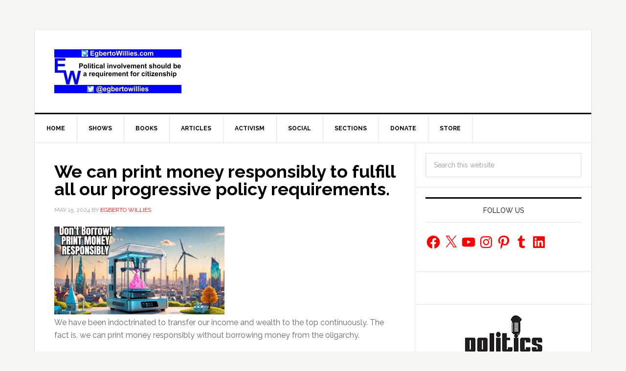

--- FILE ---
content_type: text/html; charset=utf-8
request_url: https://www.google.com/recaptcha/api2/aframe
body_size: 265
content:
<!DOCTYPE HTML><html><head><meta http-equiv="content-type" content="text/html; charset=UTF-8"></head><body><script nonce="DGJd5-7tef6Y_TId_f2uMg">/** Anti-fraud and anti-abuse applications only. See google.com/recaptcha */ try{var clients={'sodar':'https://pagead2.googlesyndication.com/pagead/sodar?'};window.addEventListener("message",function(a){try{if(a.source===window.parent){var b=JSON.parse(a.data);var c=clients[b['id']];if(c){var d=document.createElement('img');d.src=c+b['params']+'&rc='+(localStorage.getItem("rc::a")?sessionStorage.getItem("rc::b"):"");window.document.body.appendChild(d);sessionStorage.setItem("rc::e",parseInt(sessionStorage.getItem("rc::e")||0)+1);localStorage.setItem("rc::h",'1769228894588');}}}catch(b){}});window.parent.postMessage("_grecaptcha_ready", "*");}catch(b){}</script></body></html>

--- FILE ---
content_type: application/javascript; charset=utf-8
request_url: https://fundingchoicesmessages.google.com/f/AGSKWxURBIBbdxj0Us_yQ_eFMrocfJSVTJaSl30JnM_eFD8uWX3IoJhy-PZ8fv81M38yZa-XEMGhYiSx0BfkbYOFOZbf8-_Ih-cZR8s0-Qs2OFMBuXAgrPkPLq5RzoILGZ_NScjwbZ2CWNQbgHcYFv9_az9f3xSSgGhUaUdYZaBMjReivyZNSbesKUCzd4JU/__valueclick.&admeld_-ad-reload//advision._adcall_
body_size: -1289
content:
window['5daed33b-952e-4eee-9326-88bd04a7130b'] = true;

--- FILE ---
content_type: application/javascript; charset=utf-8
request_url: https://trends.revcontent.com/serve.js.php?c=1769228888310&t=rc_526&w=66754&width=1280&site_url=https%3A%2F%2Fegbertowillies.com%2Ftag%2Fstephanie-kelton%2F&referer=&skip_iab=true
body_size: 31881
content:

(function () {
var revDiv = document.querySelector('script[id="rc_526"]').parentNode;var pxl = function(data) {
        let script = document.createElement('script');
        script.type = 'text/javascript';
        script.async = true;
        script.src = data.src + '&rev_dt=1769228890&us_privacy=&gdpr=&gdpr_consent=&gpp=&gpp_sid=';
        document.body.appendChild(script);
    };

	pxl({retry: false, src: 'https://rtb.mfadsrvr.com/sync?ssp=revcontent&amp;ssp_user_id=1721aa0a3fc44e2ebb0289c5eaa3fe4b}'});
	pxl({retry: false, src: 'https://b1sync.outbrain.com/usersync/revcontent/?puid=1721aa0a3fc44e2ebb0289c5eaa3fe4b&amp;cb=https%3A%2F%2Ftrends.revcontent.com%2Fcm%2Fpixel_sync%3Fexchange_uid%3D1721aa0a3fc44e2ebb0289c5eaa3fe4b%26bidder%3D3%26bidder_uid%3D__UID__%26callback%3DdspCMCallback}'});
	pxl({retry: false, src: 'https://ssp-sync.criteo.com/user-sync/redirect?profile=342&amp;redir=https%3A%2F%2Ftrends.revcontent.com%2Fcm%2Fpixel_sync%3Fbidder%3D151%26bidder_uid%3D%24%7BCRITEO_USER_ID%7D%26exchange_uid%3D1721aa0a3fc44e2ebb0289c5eaa3fe4b%26callback%3DdspCMCallback}'});

    // Criteo RTUS
    if (window) {
        window.revCriteoRTUSCallback = function(rtusResponse) {
            // localStorage can be missing
            try {
                if (rtusResponse.status === 'OK') {
                    localStorage.setItem('rev_criteo_rtus_id', rtusResponse.userid);
                } else {
                    localStorage.removeItem('rev_criteo_rtus_id');
                }
            } catch(e) {}
        };

        window.dspCMCallback = function(rtusResponse) {
            // localStorage can throw error
            try {
                if (rtusResponse.status === 'OK') {
                    localStorage.setItem('d' + rtusResponse.id, rtusResponse.userid);
                }
            } catch (e) {}
        };

		var gdpr = '';

        var rtusScript = document.createElement('script');
        rtusScript.type = 'text/javascript';
        rtusScript.async = true;
        rtusScript.src = 'https://gum.criteo.com/sync?c=446&r=2&j=revCriteoRTUSCallback' + gdpr + '' ;
        document.body.appendChild(rtusScript);
    }}());


	var rioc_required = false;


	var rc_head=document.head || document.getElementsByTagName("head")[0];
    var rc_body=document.body || document.getElementsByTagName("body")[0];
	if (!document.getElementById("rc2css")) {
		var css_url = "https://cdn.revcontent.com/build/css/rev2.min.css"
    	if(document.createStyleSheet){
        	document.createStyleSheet(css_url);
    	} else {
        var rc2css=document.createElement("link");
            rc2css.id="rc2css";
            rc2css.type="text/css";
            rc2css.rel="stylesheet";
            rc2css.href=css_url;
            rc_head.appendChild(rc2css);
    	}
	}

	if (! document.getElementById('rc2js')) {
		var rc2js=document.createElement("script");
			rc2js.id="rc2js";
			rc2js.type="text/javascript";
			rc2js.src="https://cdn.revcontent.com/build/js/rev2.min.js?del=https://trends.revcontent.com/&lg=https://cdn.revcontent.com/assets/img/rc-logo.png&ci=https://cdn.revcontent.com/assets/img/icon-close.png&ab=https://trends.revcontent.com/rc-about.php&ldr=https://cdn.revcontent.com/assets/img/rc-spinner-md.gif&ht=https://trends.revcontent.com/rc-interests.php&env=p0&ca=1";
			rc2js.async=false;
			rc_head.appendChild(rc2js);
	}

var rcel = document.createElement("div");
var rcds = document.scripts[document.scripts.length - 1];
var beaconNoScript = document.createElement("noscript");
var rc_loaded_widgets      = rc_loaded_widgets || new Array();
var rc_chosen_interests    = rc_chosen_interests || new Array();
var rc_loader_limit        = 50;
var rc_loader_runs         = 0;
var rc_loaded_hashes       = new Array();
rcel.id = "rc_w_667541769228890781";
if(rioc_required == true) {
    delay_write_html(rcel, "  <div data-rows=\"0\" data-cols=\"0\" class=\"rc-wc rc-uid-66754 rc-bp rc-g-dl \" data-rcp=\"[base64]\" data-rct=\"7\" data-id=\"66754\" data-original_load=\"eyJzcG9uc29yZWQiOlsxNDIzOTI2MCwxNDE5NDAyMywxNDE1MTE2MSwxNDE5NDgwNCwxNDIyNDUyNiwxNDIwNDEyNiwxNDI0NDQ2Nl19\" data-refresh=\"0\" data-refresh-int=\"60000\" data-view=\"H5aNd%2BMjFJTs0CQ%2Bzd8NUdvqGJnRfvT%2B7BUn0HevZyJsM6LaoqOxhLmJ1R8tpUTLlSnIBxjTBv2PWgRK6b7BzbxI0Jqq8IRW0jmKNLPlcUIi65JEDPEz9MOuxLhPpHp9bcpTARv37012HWleLcshuQ5nt97lx34xj6rV3YJm4ig4Ha3lUzlAABcItq1%2B6BDPpMTwID%2FZGW7tbPHe7Yxs3LxZGRUnsV1N7Jpzxroe7E2qQ8QCFZN33fVPb5RRm%2B9LCHa31aQKju%2BMM67R9puzUnqNQTXFZCj%2FofvPpPBPDwu3lfx%2BwbJw9nTQ5XFvpWqkzPnHwxNaqctAQArCn2UgIq4VGjkMz3KAiooiA%2B%2FN8gY9%2B1%2BXf2UJjrAZZbnRwGyoPk1%2Bl%2FD9sUdEYJak7n5FEHy7bL2c2xa6K1G4%2FL5DeGljL%2FhZvyvZyRme8wzo6CHkDwlUGTJJWBWU7hgnDAhCbq1YOYfT%2Blnb3UiQOaBu0tbrNlvYbgZp0eQ4XlIf0jlbtldwH3yUFBp7OcJW3E4uwhDq0bRYL7tTrDlzHoKTTfggmLGkTk3X8zX6UnYXUPr5j3q9sunXQYWZARX974Sgmspp7jQgyzZlJJVD27imvZVt5zSKnbSMjjpwgjkATd3uD%2FCDo%2FkWo9LZnK3w0mTEJoxSIqLH8HfgcQAFb%2B1fXTMWgiQsOcaB7KABQbEI1AJBn82MVP9cgnyV4IUNByJ6VgR2R%2BLuJ8NGyoeT3HFIUf6RPReLIzEW69hqNFJa42DxpoxcdSLN82Mem3gWdNkLIOYUNKD4LN2zGPhPjjUga2cO%2BPttBYupaOqsIWVEiMv00W72zSOANLvm%2ByAFK%2FBnHrShmz%2FPFp02oEBfvp7j6QoWYf6BnHn86adjKz%2BjPFA5E%2FQMOGV5C2d1rZyBOTOQVS96WlNEBNmvOpnkptlrGLsCi%2F69KqGsA64sGDTedYPr1UA1JB9rIZu1Rfdc1%2BWAlGXDJL46NSM3aVVsskecuLXBnw8xn8nr3OWy%2B5RN0uoisT7DEKlH8450rnApNkVtCe7%2F2UI4KBJuVxrWIIudJPCM9UQewibCqPjDi%2BJKjAzgm8u81qMJx%2BczjEf6%2FF5qC67Wh21s8%2BbfwjByjGEEoNuaE%2FYK5yN2apITJckASLWjaofUEeRCks2J7qJb%2BZLLtULheGil%2FSX02nJ9jk2VVQIldU1LXQmxA3EjMkeFZNMIHYkEz6d%2Fbgmhqsl79BFVy%2BwVraA6Akk3PjjQR1bDlmErTzISs4X1VMMkzeCNt1IpslP3c%2BfljJjVbhhLW5k7HTlDpB97MQdsRDSITgOqvaJIjzFI%2F7tvtQRej15LAxinR6wOX0Z9p6CciF%2FxA%2Fdez0BX2Maseb4Rht8PT88I8Ms5P%2BEIHmXUGB1xM4LtMvT4rO%2FkK4JJUTyYRKtqNwUhZhunD1X3HfOSI8%2BmWWJeg3AjTzfhBGwWnkIVylKw1%2BNhkUiuhPuqnwSDPGLuAkuP6TpFE%2ByWIBwkdTkn1%2Ft8kBaaVZeAent%2FYm4USgKtm94Z7YphH0%2B%2B75WZ2gYjmb8%2BGZDQ6k3QXt3PNGhweO3Mo1o5W%2B4Gx6phJpuhogixUcTaLqyLv2bkcv70JDw3%2FAQPY0V270jUeCgzEql%2Fdav6aSvqKv5KOrgVYt%2BARLiLlSm9O46pkERpmZwTVmji6j%2FqLNcSS7LcUo59Ehredmq1HM8rOtVkRU8KR7J8RzAUsKZPDPGxpWlc9JBTd%2B8FbjIbqb62Vx22V8oQrjzWgsFANZGwxXinKx57wgqXZ8STHdPrkkYsU17kUYmteVFOjV%2BUZZBewsL9cL3w%2FLnXScwgAhM8Zx22Z4WitXR%2BhQLEkC4%2FYk9VsaIvogi4CL1zZNKDGh%2B%2F%2FTP%2FDqmdWsFkWQ1NiQjiH3FhkqKaCSPDDG0w0CcRww2BS%2B1cocU%2FLyjBqomUllDjPvmQHxoejmHChAONkWq8n%2FPEOXlqeg6vwWytIib%2FIRZRD7M3b3NQcApOqbd%2FqaiqaSqj791IAMgIkSp%2BGbZc3BX%2BaORrZoHIuBeoLk7rL2AZo0HY270nck%2FTHcLRqdRqSjKNbPEUbKVdFsFRf26UM5UP0YggtIU3BqzpsM%2BFi1azO0uYODLwklDDw1moH2H5PL2F6i9cOPTwd0QTAwYspq2tyCMgRrV4jyVAQjfI%2Bp3fM62nYHBJwFYOFiGKmz%2F%2BDdSAizPjOntKbrG6UzcpxG7uJH%2BO8%2BLbPTIqJUVbDGvxm5Z0ZgSZW0VRElOXUztPNmqsGvj5gUBNWrtTeeigjUsXTkGEMij7WAEvWUNRDKOP4vyKmwTOqV31Hx4uBtDepJ5zG7PAFb7VtE%2BC4gj%2B4AEy8kBKr9dUb2NJrS1rBb3JLhAxvvkBftj2OOFyD%2BSMhs%2FHFCbnLk%2FJIxBshr5oYgQ%2B8%2BXGQ78eTiOqwAw30vWudEK49C4Z5ymEUU1Kdi7fjTMVZN1J%2B%2B20XYd4eOabdd3%2BUxjgXA1urZwJJnLqtcRchII5ottoKK2V%2B0jDEfhq57tAO93HK7EOPq1nDdeZMxvCwP%2FDL%2BQva%2Bgh2zggVRNOJK%2BFhtMIyP%2FSPNYQTUTofz471CavQmDLwZfAAxIQW9dPKrGp70DClwN6VeVtP5SJh3Oo2FlSwWvV%2F2rnQGCH1fgNfskwkTqYMR5opEllwGVLQFHfhRU%2B%2FzW0%2Bd7YLdqoaa6KSs%2FW%2F3isPwfdJ%2F8fcV%2FXu05AUgrPxflh4lUqRNURcyhfPESNMttwu9V20dPjg8Z9PrdtiBIcQBpaX%2BMlwYsab6N0xzW0gz3%2BRxRuKIxVgNBEycmKEwdLNMfZaMTiiWA0MpHJd0fy1tbVS%2BuN8eCPKQEwK5XOXOt%2FWV3FfXhRYLKrShAkJ8g7%2BkjErPgsG%2FryvaSR3aoRiFpx%2FI85ojjAQyCyTCEacIRwY%2FqPwibCaQnIY%2FyTPFMU4Ig26mc0RG7%2BLaVzcsLgUExHiuk1uZON2%2Fz3e4WncBkf1YgwDORuROXRIW10Vq9sUK2wvI45eHquG47bTUhbco4kAKq656eMV3JRJxaHgZVK7Z6%2FnNt7njQPXaYjkd8mYL01h2GlAQm7EQ8Y8%2BsvI5HHUFZ6d40SVfsZzVGsT9QO0SRhLvqEBEI1zpfBc44B61iyYwknNZs6GTkc%2BieUzlVAk5hXU8hKbtTtuo3At5PzWgHHtUZVohCIpf2nn3aBFK42Sz1V3%2FjC3VirTnaF4uG5yWlEgYkd7sU6L4p46W4zUwmu0k%2Buf4GwkhqlO9PQFb2mBfC5Eb1ahXJVxE3Xlesl7y27fBfYZAmhvFXq9g9tGOgVYgg4C3iK25evhMKVYM14ICp0jarbebYbDNE27MF4sAtJZZFPWzEKfopMIm2xY9T8qybVTrkV%2F8CvUzh%2BHALcOP1SSFHLabMg1U8nXAaElOUKGR2zTVeeHR0tqNSGvcew4gks1sYXFFtF9z7C1CbB3YiBsamVavatQ9UDSaYFQB%2BkCu%2BZvzNqBYgqRfHxI6XLV0M09O%2FSFocnFisvrFDk1d1407pG%2BUEbrwFKgbE7dxH8U8R0IPnPstjnH9W9piVmR6om4ioqPUz2BPQ1PM%2FLLU5netGPye3QL3f5zFvDvbtr2i8TM2AZrVjQJ3Hve7pXgFBqvc0Sr7Oych4fQKiX3bx%2BTwHH2vc%2B2bgfEckoqn5Z4Njr7rkNSyxBk6Bu4FVwQ7YZcKICy6POC%2FEnvAdpvgm0S7ot5rl8DWheZjz%2BG%2F3YFjACqpqA3thCF4gweKGxtK9mhJTZSezw%2FuA29nJZdSw4BOKcLH7Xzw6JhGCCqrrJUwwVuaQfEESvPFGH9jxnOyYJPlp2Z%2BUyU36oJUW7dM1mSGqnlyURFChhzHofhEX0bj2Cvi9NElU6GBugxvahhBop9NnX3XkN1y1hCVJwYlmrXi%2Fcv5gS1UXZCeB6hXERBlNYT5h3hWC5BicY7K985pbj6HNlHxl%2BUdwXUqCA4nKKuef3DbxpEMPHwTcFfNcLHIL23RwlZPExgPRMBxD4NVRMCKZ5aOB5f%2BY4vtC4eaG8rLh%2B75yUYOuYNnbzjk4M0iYhck5xQUmkGT4PbnvcIHGGFR5d%2FA4yj8qbIsoxE4F6baT535Fwq4vos0RxMj9M%2FmmLuKQ1GFO%2F0tbY4qZt9xJ01CKDMr0o9ZcOQYkm1gk6EINvY%2Fe0PULRqkxQybFpu%2B5Wg4ObUi6Dz02QWf5XEPuC7C6q9SyyTU%2FdsJH%2BFYE72iwoQ2zR6Mi1JVjbvjFo04Dyt57OG9UXbc%2Fx5wR6JUHbyxV%2FsgdEffXA7JlmnghLsWFSGtNy811xxpNf8NurP5PxMITldGZF5DejZOqwruGfb8gYgpW8k37SobX0PQpwrM%2B55kLqMBOUmB%2B3V5khnYGH95pZXCPcxwTN0ws5%2BEF8b1cBONahCegwiJfVo24bIzanzZ97x9H9%2B0IFTQBErv2gtFffBphyRcZvIsgcr%2Fy4nUD04%2BOvwlBL9gdGi2o5%2FhNJcWA65HODffFduH%2Ftrr7Spn7yMUomcLI2Z9Wh7wtGrzylsKvg0trYawdOss%2Fws3XO8UrOqJHu0C1akw%3D%3D\">  <div class=\"rc-text-top rc-text-right rc-branding rc-bl-sponsored\"> <div class=\"rc-branding-label rc-brand-content\">Sponsored</div> <div class=\"rc-brand-content\"> </div> </div>  <script id=\"adscore_1769228890\" src=\"https://js.ad-score.com/score.min.js?pid=1000177&amp;tt=opt#tid=revcontent-native&amp;adid=rc_cont_66754&amp;l1=59361&amp;l2=egbertowillies.com&amp;l3=66754&amp;uid=016baf81232a447986706b6acd2151c1&amp;uip=3.136.26.187&amp;ref=&amp;pub_domain=egbertowillies.com&amp;cb=fb727ca7-8bd6-43fc-a8ce-1c3b2afc56a7\"></script> <div class=\"rc-clearfix rc-row rc-t-10 rc-g-dl-1 rc-g-d-1\" data-rpi=\"3\"> <div class=\"row-item\"> <div id=\"rc_cont_66754\" class=\"rc-w-66754 rc-p rc-p-pt\" data-rcsettings=\"[base64]\" data-rct=\"7\">  <h3>Trending</h3>  <div id=\"rc-row-container\">  <div class=\"rc-row rc-t-7  rc-g-dl-1  rc-g-d-1  rc-g-t-1  rc-g-p-1  rc-photo-top\"> <div class=\"rc-item\" data-pixels=\"[]\">  <div class=\"rc-item-wrapper\"> <a href=\"https://smeagol.revcontent.com/cv/v3/[base64]?p=[base64]\" data-delivery=\"https://smeagol.revcontent.com/cv/v3/[base64]?p=[base64]\" data-target=\"https://go.wellnessgaze.com/click.php?c=859&amp;key=9q70533th1y21uqq0y0kakgi&amp;utm_medium=RV2&amp;utm_source=859&amp;utm_campaign=859&amp;utm_term=66754&amp;utm_targeting=Right&#43;Rail&#43;%2F&#43;Sidebar&amp;utm_dm=egbertowillies.com&amp;utm_wname=egbertowillies.com&#43;-&#43;right&#43;rail&#43;widget&amp;utm_order_id=2475449&amp;utm_content=14239260\" data-id=\"ww_eyJ3aWRnZXRfaWQiOjY2NzU0LCJwb3NpdGlvbiI6MSwiY29udGVudF90eXBlIjoic3BvbnNvcmVkIiwiY29udGVudF9pZCI6MTQyMzkyNjB9\" target=\"_blank\" class=\"rc-cta video-item-link\" title=\"Wrap Tin Foil Around Your Bananas. Here&#39;s Why\" rel=\"nofollow noskim sponsored\"><div class=\"rc-photo-container\"><div class=\"rc-photo-scale\">  <div class=\"rc-photo\" style=\"background-image: url(\'//img.revcontent.com/?url=https://revcontent-p0.s3.amazonaws.com/content/images/cdef0fb602977717ae8420d7c17424c0.jpg&amp;static=true\');\">  </div> </div></div>  <div class=\"rc-content\"> <div class=\"rc-headline\">Wrap Tin Foil Around Your Bananas. Here&#39;s Why</div> <div class=\"rc-provider\">WG Tips 101</div>  </div></a> <a class=\"rc-bp-cta\">x</a>  </div>  </div><div class=\"rc-item\" data-pixels=\"[]\">  <div class=\"rc-item-wrapper\"> <a href=\"https://smeagol.revcontent.com/cv/v3/[base64]?p=[base64]\" data-delivery=\"https://smeagol.revcontent.com/cv/v3/[base64]?p=[base64]\" data-target=\"https://go.wellnessgaze.com/click.php?c=860&amp;key=5ro0v75w5j2m6j7n1o9380ul&amp;utm_medium=RV2&amp;utm_source=860&amp;utm_campaign=860&amp;utm_term=66754&amp;utm_targeting=Right&#43;Rail&#43;%2F&#43;Sidebar&amp;utm_dm=egbertowillies.com&amp;utm_wname=egbertowillies.com&#43;-&#43;right&#43;rail&#43;widget&amp;utm_order_id=2475448&amp;utm_content=14194023\" data-id=\"ww_eyJ3aWRnZXRfaWQiOjY2NzU0LCJwb3NpdGlvbiI6MiwiY29udGVudF90eXBlIjoic3BvbnNvcmVkIiwiY29udGVudF9pZCI6MTQxOTQwMjN9\" target=\"_blank\" class=\"rc-cta video-item-link\" title=\"Always Keep a Bread Clip in Your Wallet When Traveling (Here&#39;s Why)\" rel=\"nofollow noskim sponsored\"><div class=\"rc-photo\"> <video tabindex=\"-1\" class=\"rc-video\" disableremoteplayback=\"\" webkit-playsinline=\"\"  playsinline=\"playsinline\" id=\"powr_868-player_html5_api\"  poster=\"//img.revcontent.com/?url=https://media.revcontent.com/cr_videos/130072/14188906.gif&amp;static=true\" src=\"https://media.revcontent.com/cr_videos/130072/14188906.mp4\" muted loop> </video> </div> <button class=\"play-buttons\"> <svg style=\"display: block;\" class=\"video-icon video-playback\" version=\"1.1\" id=\"start\" x=\"0px\" y=\"0px\" viewBox=\"0 0 448 512\">  <path fill=\"currentColor\" d=\"M424.4 214.7L72.4 6.6C43.8-10.3 0 6.1 0 47.9V464c0 37.5 40.7 60.1 72.4 41.3l352-208c31.4-18.5 31.5-64.1 0-82.6z\" class=\"\"></path> </svg> <svg style=\"display: none;\" class=\"video-icon\" version=\"1.1\" id=\"stop\" x=\"0px\" y=\"0px\" viewBox=\"0 0 480 480\">  <path fill=\"currentColor\" d=\"M144 479H48c-26.5 0-48-21.5-48-48V79c0-26.5 21.5-48 48-48h96c26.5 0 48 21.5 48 48v352c0 26.5-21.5 48-48 48zm304-48V79c0-26.5-21.5-48-48-48h-96c-26.5 0-48 21.5-48 48v352c0 26.5 21.5 48 48 48h96c26.5 0 48-21.5 48-48z\" class=\"\"></path> </svg> </button> <button class=\"video-buttons\"> <svg style=\"display: block;\" class=\"video-icon\" version=\"1.1\" id=\"volume_off\" x=\"0px\" y=\"0px\" viewBox=\"0 0 448.075 448.075\">  <path d=\"M352.021,16.075c0-6.08-3.52-11.84-8.96-14.4c-5.76-2.88-12.16-1.92-16.96,1.92l-141.76,112.96l167.68,167.68V16.075z\"></path>  <path d=\"M443.349,420.747l-416-416c-6.24-6.24-16.384-6.24-22.624,0s-6.24,16.384,0,22.624l100.672,100.704h-9.376 c-9.92,0-18.56,4.48-24.32,11.52c-4.8,5.44-7.68,12.8-7.68,20.48v128c0,17.6,14.4,32,32,32h74.24l155.84,124.48 c2.88,2.24,6.4,3.52,9.92,3.52c2.24,0,4.8-0.64,7.04-1.6c5.44-2.56,8.96-8.32,8.96-14.4v-57.376l68.672,68.672 c3.136,3.136,7.232,4.704,11.328,4.704s8.192-1.568,11.328-4.672C449.589,437.131,449.589,427.019,443.349,420.747z\"></path> </svg> <svg style=\"display: none;\" class=\"video-icon\" version=\"1.1\" id=\"volume_on\" x=\"0px\" y=\"0px\" viewBox=\"0 0 480 480\">  <path d=\"M278.944,17.577c-5.568-2.656-12.128-1.952-16.928,1.92L106.368,144.009H32c-17.632,0-32,14.368-32,32v128 c0,17.664,14.368,32,32,32h74.368l155.616,124.512c2.912,2.304,6.464,3.488,10.016,3.488c2.368,0,4.736-0.544,6.944-1.6 c5.536-2.656,9.056-8.256,9.056-14.4v-416C288,25.865,284.48,20.265,278.944,17.577z\"></path>  <path d=\"M368.992,126.857c-6.304-6.208-16.416-6.112-22.624,0.128c-6.208,6.304-6.144,16.416,0.128,22.656 C370.688,173.513,384,205.609,384,240.009s-13.312,66.496-37.504,90.368c-6.272,6.176-6.336,16.32-0.128,22.624 c3.136,3.168,7.264,4.736,11.36,4.736c4.064,0,8.128-1.536,11.264-4.64C399.328,323.241,416,283.049,416,240.009 S399.328,156.777,368.992,126.857z\"></path><path d=\"M414.144,81.769c-6.304-6.24-16.416-6.176-22.656,0.096c-6.208,6.272-6.144,16.416,0.096,22.624 C427.968,140.553,448,188.681,448,240.009s-20.032,99.424-56.416,135.488c-6.24,6.24-6.304,16.384-0.096,22.656 c3.168,3.136,7.264,4.704,11.36,4.704c4.064,0,8.16-1.536,11.296-4.64C456.64,356.137,480,299.945,480,240.009 S456.64,123.881,414.144,81.769z\"></path> </svg> </button> <div class=\"rc-content\"> <h4 class=\"rc-headline\">Always Keep a Bread Clip in Your Wallet When Traveling (Here&#39;s Why)</h4> <div class=\"rc-provider\">WG Life Hacks 102</div> </div></a> </div>  </div><div class=\"rc-item\" data-pixels=\"[]\">  <div class=\"rc-item-wrapper\"> <a href=\"https://smeagol.revcontent.com/cv/v3/[base64]?p=[base64]\" data-delivery=\"https://smeagol.revcontent.com/cv/v3/[base64]?p=[base64]\" data-target=\"https://trkflstr.com/16034687-f362-4bf1-84c7-07634962f00e?widget_id=66754&amp;content_id=14151161&amp;boost_id=2472404&amp;sn=egbertowillies.com&amp;utm_source=66754&amp;utm_term=egbertowillies.com&amp;wn=egbertowillies.com&#43;-&#43;right&#43;rail&#43;widget&amp;pt=Right&#43;Rail&#43;%2F&#43;Sidebar&amp;hl=Sleep&#43;Apnea%3F&#43;Ingenious&#43;Pillow&#43;Takes&#43;The&#43;US&#43;by&#43;Storm\" data-id=\"ww_eyJ3aWRnZXRfaWQiOjY2NzU0LCJwb3NpdGlvbiI6MywiY29udGVudF90eXBlIjoic3BvbnNvcmVkIiwiY29udGVudF9pZCI6MTQxNTExNjF9\" target=\"_blank\" class=\"rc-cta video-item-link\" title=\"Sleep Apnea? Ingenious Pillow Takes The US by Storm\" rel=\"nofollow noskim sponsored\"><div class=\"rc-photo-container\"><div class=\"rc-photo-scale\">  <div class=\"rc-photo\" style=\"background-image: url(\'//img.revcontent.com/?url=https://revcontent-p0.s3.amazonaws.com/content/images/81bae107ece0226422b85f47007b56f5.jpg&amp;static=true\');\">  </div> </div></div>  <div class=\"rc-content\"> <div class=\"rc-headline\">Sleep Apnea? Ingenious Pillow Takes The US by Storm</div> <div class=\"rc-provider\">Smarter Living</div>  </div></a> <a class=\"rc-bp-cta\">x</a>  </div>  </div><div class=\"rc-item\" data-pixels=\"[]\">  <div class=\"rc-item-wrapper\"> <a href=\"https://smeagol.revcontent.com/cv/v3/[base64]?p=[base64]\" data-delivery=\"https://smeagol.revcontent.com/cv/v3/[base64]?p=[base64]\" data-target=\"https://baptisthub.com/trending/celebrities-weightloss-chrissy-mgid-2?&amp;utm_source=revcontent&amp;utm_medium=66754&amp;utm_term=Other&amp;utm_content=14194804&amp;utm_campaign=2475511&amp;pcl=1\" data-id=\"ww_eyJ3aWRnZXRfaWQiOjY2NzU0LCJwb3NpdGlvbiI6NCwiY29udGVudF90eXBlIjoic3BvbnNvcmVkIiwiY29udGVudF9pZCI6MTQxOTQ4MDR9\" target=\"_blank\" class=\"rc-cta video-item-link\" title=\"Serena Williams is So Skinny Now, See Her Fierce New Look\" rel=\"nofollow noskim sponsored\"><div class=\"rc-photo-container\"><div class=\"rc-photo-scale\">  <div class=\"rc-photo\" style=\"background-image: url(\'//img.revcontent.com/?url=https://revcontent-p0.s3.amazonaws.com/content/images/695b6a4908bfc7-73813382.jpg&amp;static=true\');\">  </div> </div></div>  <div class=\"rc-content\"> <div class=\"rc-headline\">Serena Williams is So Skinny Now, See Her Fierce New Look</div> <div class=\"rc-provider\">baptisthub</div>  </div></a> <a class=\"rc-bp-cta\">x</a>  </div>  </div><div class=\"rc-item\" data-pixels=\"[]\">  <div class=\"rc-item-wrapper\"> <a href=\"https://smeagol.revcontent.com/v3/[base64]?p=[base64]\" data-delivery=\"https://smeagol.revcontent.com/v3/[base64]?p=[base64]\" data-target=\"https://go.saclicks.com/visit/46f65f2f-378a-48db-861e-e08e3b5037e6?utm_campaign=2476145&amp;utm_content=Doctors&#43;Are&#43;Speechless&#43;After&#43;a&#43;Long-Hidden&#43;Cancer&#43;Cause&#43;Emerges&amp;mc_ad_id=14224526&amp;mc_pub=66754&amp;site_name=egbertowillies.com&amp;adv_targets=Other\" data-id=\"ww_eyJ3aWRnZXRfaWQiOjY2NzU0LCJwb3NpdGlvbiI6NSwiY29udGVudF90eXBlIjoic3BvbnNvcmVkIiwiY29udGVudF9pZCI6MTQyMjQ1MjZ9\" target=\"_blank\" class=\"rc-cta video-item-link\" title=\"Doctors Are Speechless After a Long-Hidden Cancer Cause Emerges\" rel=\"nofollow noskim sponsored\"><div class=\"rc-photo-container\"><div class=\"rc-photo-scale\">  <div class=\"rc-photo\" style=\"background-image: url(\'//img.revcontent.com/?url=https://revcontent-p0.s3.amazonaws.com/content/images/6968ef17ded904-57230691.jpeg&amp;static=true\');\">  </div> </div></div>  <div class=\"rc-content\"> <div class=\"rc-headline\">Doctors Are Speechless After a Long-Hidden Cancer Cause Emerges</div> <div class=\"rc-provider\">Warburg</div>  </div></a> <a class=\"rc-bp-cta\">x</a>  </div>  </div><div class=\"rc-item\" data-pixels=\"[]\">  <div class=\"rc-item-wrapper\"> <a href=\"https://smeagol.revcontent.com/cv/v3/[base64]?p=[base64]\" data-delivery=\"https://smeagol.revcontent.com/cv/v3/[base64]?p=[base64]\" data-target=\"https://rankupwards.com/trending/45-celebrity-couples-with-powerful-tales-of-love-and-togetherness-yasar-rev?&amp;utm_source=revcontent&amp;utm_medium=66754&amp;utm_term=Other&amp;utm_content=14204126&amp;utm_campaign=2476016&amp;pcl=1\" data-id=\"ww_eyJ3aWRnZXRfaWQiOjY2NzU0LCJwb3NpdGlvbiI6NiwiY29udGVudF90eXBlIjoic3BvbnNvcmVkIiwiY29udGVudF9pZCI6MTQyMDQxMjZ9\" target=\"_blank\" class=\"rc-cta video-item-link\" title=\"Larry Bird Still Together? The Truth Few Expected\" rel=\"nofollow noskim sponsored\"><div class=\"rc-photo-container\"><div class=\"rc-photo-scale\">  <div class=\"rc-photo\" style=\"background-image: url(\'//img.revcontent.com/?url=https://revcontent-p0.s3.amazonaws.com/content/images/695e226c3cedb4-43705312.jpg&amp;static=true\');\">  </div> </div></div>  <div class=\"rc-content\"> <div class=\"rc-headline\">Larry Bird Still Together? The Truth Few Expected</div> <div class=\"rc-provider\">rankupwards</div>  </div></a> <a class=\"rc-bp-cta\">x</a>  </div>  </div><div class=\"rc-item\" data-pixels=\"[]\">  <div class=\"rc-item-wrapper\"> <a href=\"https://smeagol.revcontent.com/cv/v3/[base64]?p=[base64]\" data-delivery=\"https://smeagol.revcontent.com/cv/v3/[base64]?p=[base64]\" data-target=\"https://go.consumervaluepick.com/f74dbb8a-9f5a-4b98-b4c9-88c5c8f0548f?widget_id=66754&amp;content_id=14244466&amp;boost_id=2478444&amp;adv_targets=Other&amp;site_name=egbertowillies.com&amp;content_headline=23&#43;Gadgets&#43;That&#43;Solve&#43;Annoying&#43;Problems&#43;%28%2315&#43;is&#43;Genius%29&amp;target_id=placeholder&amp;user_ip=3.136.26.187&amp;city=Columbus\" data-id=\"ww_eyJ3aWRnZXRfaWQiOjY2NzU0LCJwb3NpdGlvbiI6NywiY29udGVudF90eXBlIjoic3BvbnNvcmVkIiwiY29udGVudF9pZCI6MTQyNDQ0NjZ9\" target=\"_blank\" class=\"rc-cta video-item-link\" title=\"23 Gadgets That Solve Annoying Problems (#15 is Genius)\" rel=\"nofollow noskim sponsored\"><div class=\"rc-photo-container\"><div class=\"rc-photo-scale\">  <div class=\"rc-photo\" style=\"background-image: url(\'//img.revcontent.com/?url=https://revcontent-p0.s3.amazonaws.com/content/images/69726ca9344117-21050978.jpg&amp;static=true\');\">  </div> </div></div>  <div class=\"rc-content\"> <div class=\"rc-headline\">23 Gadgets That Solve Annoying Problems (#15 is Genius)</div> <div class=\"rc-provider\">Trending Gadget</div>  </div></a> <a class=\"rc-bp-cta\">x</a>  </div>  </div>  </div>  </div>  </div>  <style>  .rc-w-66754.rc-p-pt,  .rc-w-66754.rc-p-pt > div { padding: 0; margin: 0; position: relative; cursor: pointer;  }  .rc-w-66754.rc-p-pt > div { list-style-type: none;  }  .rc-w-66754.rc-p-pt .rc-item { position: relative; overflow: hidden;  }  .rc-w-66754.rc-p-pt .rc-item { display: block;  }  .rc-w-66754.rc-p-pt .rc-item-wrapper { position: relative; margin: 3px;  }  .rc-w-66754.rc-p-pt .rc-row > div { vertical-align: top;  }  .rc-w-66754.rc-p-pt .rc-cta { text-decoration: none; display: block;  }  .rc-w-66754.rc-p-pt .rc-cta:hover { text-decoration: none; display: block;  }  .rc-w-66754.rc-p-pt .rc-cta:hover .rc-headline { text-decoration: underline;  }  .rc-w-66754.rc-p-pt .rc-photo { width: 100%; height: 150px; background-position: center center; background-repeat: no-repeat; background-size: cover; position: relative;  }  .rc-w-66754.rc-p-pt .rc-video { position: relative; width: 100%; height: 100%; object-fit: cover;  }  .rc-w-66754.rc-p-pt .video-buttons {  background: rgba(0, 0, 0, 0) none repeat scroll 0% 0%;  border: medium none;  cursor: pointer;  position: absolute;  width: 40px;  height: 40px;  top: 5px;  right: 5px;  text-align: center;  z-index: 999;  } .rc-w-66754.rc-p-pt .video-buttons:focus {  outline: none;  } .rc-w-66754.rc-p-pt .video-buttons .video-icon {  stroke: gray;  stroke-width: 10;  fill: white;  } .rc-w-66754.rc-p-pt .play-buttons {  background: rgba(0, 0, 0, 0) none repeat scroll 0% 0%;  border: medium none;  cursor: pointer;  position: absolute;  width: 40px;  height: 40px;  top: 5px;  left: 5px;  text-align: center;  z-index: 999;  } .rc-w-66754.rc-p-pt .play-buttons:focus {  outline: none;  } .rc-w-66754.rc-p-pt .play-buttons .video-icon {  stroke: gray;  stroke-width: 10;  fill: white;  color: white;  } .rc-w-66754.rc-p-pt .rc-photo-container{  position: relative;  } .rc-w-66754.rc-p-pt .rc-fc-video {  display: block !important;  position: absolute;  line-height: 0;  border-width: 0px;  } .rc-w-66754.rc-p-pt .rc-fc-video img {  border-width: 0px;  } .rc-w-66754.rc-p-pt .rc-fc-video .rc-fc-icon-video { fill: rgba(96, 96, 96, .85); stroke: #fff; stroke-width: 0;  } .rc-w-66754.rc-p-pt .rc-item-wrapper:hover .rc-fc-video .rc-fc-icon-video {  fill: rgba(96, 96, 96, .95);  } .rc-w-66754.rc-p-pt .rc-fc-video .rc-fc-icon-video .rc-fc-icon-video-arrow {  fill: #fff;  } .rc-w-66754.rc-p-pt .rc-fc-video .rc-fc-icon-video #circle2 {  fill: rgba(0,0,0,0);  stroke: #fff;  stroke-width: 40;  } .rc-w-66754.rc-p-pt .rc-fc-video #tri-video-icon .rc-fc-icon-video-arrow {  filter: url(#shadow);  } .rc-w-66754.rc-p-pt .rc-fc-video .rc-fc-icon-video #square1 {  rx: 10;  ry: 10;  } .rc-w-66754.rc-p-pt .rc-fc-video.center {  top: 50%;  left: 50%;  width: 30%;  transform: translate(-50%, -50%);  -ms-transform: translate(-50%, -50%);  -webkit-transform: translate(-50%, -50%);  } .rc-w-66754.rc-p-pt .rc-fc-video.top_left,  .rc-w-66754.rc-p-pt .rc-fc-video.top_right,  .rc-w-66754.rc-p-pt .rc-fc-video.bottom_right,  .rc-w-66754.rc-p-pt .rc-fc-video.bottom_left {  width: 12.5%;  min-width: 40px;  } .rc-w-66754.rc-p-pt .rc-fc-video.top_left.ie-fix,  .rc-w-66754.rc-p-pt .rc-fc-video.top_right.ie-fix,  .rc-w-66754.rc-p-pt .rc-fc-video.bottom_right.ie-fix,  .rc-w-66754.rc-p-pt .rc-fc-video.bottom_left.ie-fix {  height: 20%;  } .rc-w-66754.rc-p-pt .rc-fc-video:after {  display: block;  content: \"\";  } .rc-w-66754.rc-p-pt .rc-fc-video.top_left,  .rc-w-66754.rc-p-pt .rc-fc-video.top_right {  top: 10px;  } .rc-w-66754.rc-p-pt .rc-fc-video.top_left {  left: 10px;  } .rc-w-66754.rc-p-pt .rc-fc-video.top_right {  right: 10px;  } .rc-w-66754.rc-p-pt .rc-fc-video.bottom_right,  .rc-w-66754.rc-p-pt .rc-fc-video.bottom_left {  bottom: 10px;  } .rc-w-66754.rc-p-pt .rc-fc-video.bottom_right {  right: 10px;  } .rc-w-66754.rc-p-pt .rc-fc-video.bottom_left {  left: 10px;  } .rc-w-66754.rc-p-pt .rc-photo-left .rc-photo { width: 45%; float: left;  } .rc-w-66754.rc-p-pt .rc-photo-left .rc-content { margin-left: 50%;  } .rc-w-66754.rc-p-pt .rc-photo-right .rc-photo { width: 45%; float: right;  } .rc-w-66754.rc-p-pt .rc-photo-right .rc-content { margin-right: 50%;  } .rc-w-66754.rc-p-pt .rc-display-url,  .rc-w-66754.rc-p-pt .rc-provider { color: #c6c6c6; font-weight: normal; text-decoration: none;  }  .rc-w-66754.rc-p-pt .rc-content { margin: 4px 1% 0;  }  .rc-w-66754.rc-p-pt .rc-content div { padding: 5px 0;  }  .rc-w-66754.rc-p-pt .rc-item:hover .rc-content { bottom: 0;  }  .rc-w-66754.rc-p-pt .rc-bp-cta { top: 5px; right: 5px;  }  .rc-w-66754.rc-p-pt .rc-ct-oo { top: 5px; right: 5px;  }  .rc-uid-66754 .rc-brand-image {  background-repeat:no-repeat;  background-size:contain;  background-position: center;  height:34px;  width:148px; top: auto !important;  position: relative !important;  white-space: nowrap !important;  }  </style> </div> </div> <style type=\"text/css\">  .rc-uid-66754 * h3{  font-family: Raleway, sans-serif!important;  font-size: 28px!important;  color: #000000!important;  font-weight: 700!important; } .rc-uid-66754 .rc-headline{  font-family: Raleway, sans-serif!important;  font-size: 16px!important;  color: #999999!important;  line-height: 22px!important;  font-weight: 500!important; } .rc-uid-66754 .rc-provider{  font-family: Raleway, sans-serif!important;  font-weight: 400!important; } .rc-uid-66754 .rc-cta:hover .rc-headline{  text-decoration: none!important;  color: #ff0000!important;  transition: 0.25s all!important; rc-g-dl .rc-g-dl-1>div{width:100%}.rc-g-dl .rc-g-dl-2>div{width:50%}.rc-g-dl .rc-g-dl-3>div{width:33.33333333333333%}.rc-g-dl .rc-g-dl-4>div{width:25%}.rc-g-dl .rc-g-dl-5>div{width:20%}.rc-g-dl .rc-g-dl-6>div{width:16.66666666666666%}.rc-g-dl .rc-g-dl-7>div{width:14.28%}.rc-g-dl .rc-g-dl-8>div{width:12.5%}.rc-g-dl .rc-g-dl-9>div{width:11.11111111111111%}.rc-g-dl .rc-g-dl-10>div{width:10%}.rc-g-dl.rc-bp .rc-item:hover .rc-bp-cta .rc-ct.oo{display:inline-block;cursor:pointer!important}.rc-g-d .rc-g-d-1>div{width:100%}.rc-g-d .rc-g-d-2>div{width:50%}.rc-g-d .rc-g-d-3>div{width:33.33333333333333%}.rc-g-d .rc-g-d-4>div{width:25%}.rc-g-d .rc-g-d-5>div{width:20%}.rc-g-d .rc-g-d-6>div{width:16.66666666666666%}.rc-g-d .rc-g-d-7>div{width:14.28%}.rc-g-d .rc-g-d-8>div{width:12.5%}.rc-g-d .rc-g-d-9>div{width:11.11111111111111%}.rc-g-d .rc-g-d-10>div{width:10%}.rc-g-d.rc-bp .rc-item:hover .rc-bp-cta .rc-ct.oo{display:inline-block;cursor:pointer!important}.rc-g-t .rc-g-t-1>div{width:100%}.rc-g-t .rc-g-t-2>div{width:50%}.rc-g-t .rc-g-t-3>div{width:33.33333333333333%}.rc-g-t .rc-g-t-4>div{width:25%}.rc-g-t .rc-g-t-5>div{width:20%}.rc-g-t .rc-g-t-6>div{width:16.66666666666666%}.rc-g-t .rc-g-t-7>div{width:14.28%}.rc-g-t .rc-g-t-8>div{width:12.5%}.rc-g-t .rc-g-t-9>div{width:11.11111111111111%}.rc-g-t .rc-g-t-10>div{width:10%}.rc-g-p .rc-g-p-1>div{width:100%}.rc-g-p .rc-g-p-2>div{width:50%}.rc-g-p .rc-g-p-3>div{width:33.33333333333333%}.rc-g-p .rc-g-p-4>div{width:25%}.rc-g-p .rc-g-p-5>div{width:20%}.rc-g-p .rc-g-p-6>div{width:16.66666666666666%}.rc-g-p .rc-g-p-7>div{width:14.28%}.rc-g-p .rc-g-p-8>div{width:12.5%}.rc-g-p .rc-g-p-9>div{width:11.11111111111111%}.rc-g-p .rc-g-p-10>div{width:10%}.rc-wc{position:relative;margin:0 auto;padding:0;visibility:visible;display:block}.rc-row{margin:0}.rc-row:after,.rc-row:before{display:table;content:\" \"}.rc-row:after{clear:both}.rc-row:after,.rc-row:before{display:table;content:\" \"}.rc-row:after{clear:both}.rc-item,.rc-row>div{float:left;width:100%}.rc-item .rc-headline{font-family:Roboto,sans-serif;font-size:17px;line-height:normal;font-weight:500;color:#000;padding:0!important;margin:4px 1% 3px;overflow:hidden;width:98%;height:auto}.rc-wc .row-item h3{min-height:12px;cursor:default;font-family:Roboto,sans-serif;font-size:19px;font-weight:600;color:#000;text-align:left}.rc-p-pt .rc-photo{margin:0 1%}.rc-text-left{text-align:left}.rc-text-right{text-align:right}.rc-text-center{text-align:center}.rc-text-top{width:100%}.rc-text-top.rc-branding{top:24px}.rc-text-right.rc-branding{float:right;right:10px}.rc-branding{font-family:Roboto,sans-serif!important;visibility:visible!important;display:inline-block!important;text-decoration:none;z-index:99;width:100%;color:#999;line-height:13px;position:relative}.rc-branding div{font-size:10px;cursor:pointer;display:inline-block}.rc-iab .rc-branding{height:0;overflow:visible;margin:0 auto}.rc-iab .rc-branding div{background-color:#bbb;color:#fff;padding:4px 5px;width:0;overflow:hidden;white-space:nowrap}.rc-bp-cta .rc-ct-oo{display:none!important} </style> </div> ", 1, 100); //ms intervals
} else {
    rcel.innerHTML = "  <div data-rows=\"0\" data-cols=\"0\" class=\"rc-wc rc-uid-66754 rc-bp rc-g-dl \" data-rcp=\"[base64]\" data-rct=\"7\" data-id=\"66754\" data-original_load=\"eyJzcG9uc29yZWQiOlsxNDIzOTI2MCwxNDE5NDAyMywxNDE1MTE2MSwxNDE5NDgwNCwxNDIyNDUyNiwxNDIwNDEyNiwxNDI0NDQ2Nl19\" data-refresh=\"0\" data-refresh-int=\"60000\" data-view=\"H5aNd%2BMjFJTs0CQ%2Bzd8NUdvqGJnRfvT%2B7BUn0HevZyJsM6LaoqOxhLmJ1R8tpUTLlSnIBxjTBv2PWgRK6b7BzbxI0Jqq8IRW0jmKNLPlcUIi65JEDPEz9MOuxLhPpHp9bcpTARv37012HWleLcshuQ5nt97lx34xj6rV3YJm4ig4Ha3lUzlAABcItq1%2B6BDPpMTwID%2FZGW7tbPHe7Yxs3LxZGRUnsV1N7Jpzxroe7E2qQ8QCFZN33fVPb5RRm%2B9LCHa31aQKju%2BMM67R9puzUnqNQTXFZCj%2FofvPpPBPDwu3lfx%2BwbJw9nTQ5XFvpWqkzPnHwxNaqctAQArCn2UgIq4VGjkMz3KAiooiA%2B%2FN8gY9%2B1%2BXf2UJjrAZZbnRwGyoPk1%2Bl%2FD9sUdEYJak7n5FEHy7bL2c2xa6K1G4%2FL5DeGljL%2FhZvyvZyRme8wzo6CHkDwlUGTJJWBWU7hgnDAhCbq1YOYfT%2Blnb3UiQOaBu0tbrNlvYbgZp0eQ4XlIf0jlbtldwH3yUFBp7OcJW3E4uwhDq0bRYL7tTrDlzHoKTTfggmLGkTk3X8zX6UnYXUPr5j3q9sunXQYWZARX974Sgmspp7jQgyzZlJJVD27imvZVt5zSKnbSMjjpwgjkATd3uD%2FCDo%2FkWo9LZnK3w0mTEJoxSIqLH8HfgcQAFb%2B1fXTMWgiQsOcaB7KABQbEI1AJBn82MVP9cgnyV4IUNByJ6VgR2R%2BLuJ8NGyoeT3HFIUf6RPReLIzEW69hqNFJa42DxpoxcdSLN82Mem3gWdNkLIOYUNKD4LN2zGPhPjjUga2cO%2BPttBYupaOqsIWVEiMv00W72zSOANLvm%2ByAFK%2FBnHrShmz%2FPFp02oEBfvp7j6QoWYf6BnHn86adjKz%2BjPFA5E%2FQMOGV5C2d1rZyBOTOQVS96WlNEBNmvOpnkptlrGLsCi%2F69KqGsA64sGDTedYPr1UA1JB9rIZu1Rfdc1%2BWAlGXDJL46NSM3aVVsskecuLXBnw8xn8nr3OWy%2B5RN0uoisT7DEKlH8450rnApNkVtCe7%2F2UI4KBJuVxrWIIudJPCM9UQewibCqPjDi%2BJKjAzgm8u81qMJx%2BczjEf6%2FF5qC67Wh21s8%2BbfwjByjGEEoNuaE%2FYK5yN2apITJckASLWjaofUEeRCks2J7qJb%2BZLLtULheGil%2FSX02nJ9jk2VVQIldU1LXQmxA3EjMkeFZNMIHYkEz6d%2Fbgmhqsl79BFVy%2BwVraA6Akk3PjjQR1bDlmErTzISs4X1VMMkzeCNt1IpslP3c%2BfljJjVbhhLW5k7HTlDpB97MQdsRDSITgOqvaJIjzFI%2F7tvtQRej15LAxinR6wOX0Z9p6CciF%2FxA%2Fdez0BX2Maseb4Rht8PT88I8Ms5P%2BEIHmXUGB1xM4LtMvT4rO%2FkK4JJUTyYRKtqNwUhZhunD1X3HfOSI8%2BmWWJeg3AjTzfhBGwWnkIVylKw1%2BNhkUiuhPuqnwSDPGLuAkuP6TpFE%2ByWIBwkdTkn1%2Ft8kBaaVZeAent%2FYm4USgKtm94Z7YphH0%2B%2B75WZ2gYjmb8%2BGZDQ6k3QXt3PNGhweO3Mo1o5W%2B4Gx6phJpuhogixUcTaLqyLv2bkcv70JDw3%2FAQPY0V270jUeCgzEql%2Fdav6aSvqKv5KOrgVYt%2BARLiLlSm9O46pkERpmZwTVmji6j%2FqLNcSS7LcUo59Ehredmq1HM8rOtVkRU8KR7J8RzAUsKZPDPGxpWlc9JBTd%2B8FbjIbqb62Vx22V8oQrjzWgsFANZGwxXinKx57wgqXZ8STHdPrkkYsU17kUYmteVFOjV%2BUZZBewsL9cL3w%2FLnXScwgAhM8Zx22Z4WitXR%2BhQLEkC4%2FYk9VsaIvogi4CL1zZNKDGh%2B%2F%2FTP%2FDqmdWsFkWQ1NiQjiH3FhkqKaCSPDDG0w0CcRww2BS%2B1cocU%2FLyjBqomUllDjPvmQHxoejmHChAONkWq8n%2FPEOXlqeg6vwWytIib%2FIRZRD7M3b3NQcApOqbd%2FqaiqaSqj791IAMgIkSp%2BGbZc3BX%2BaORrZoHIuBeoLk7rL2AZo0HY270nck%2FTHcLRqdRqSjKNbPEUbKVdFsFRf26UM5UP0YggtIU3BqzpsM%2BFi1azO0uYODLwklDDw1moH2H5PL2F6i9cOPTwd0QTAwYspq2tyCMgRrV4jyVAQjfI%2Bp3fM62nYHBJwFYOFiGKmz%2F%2BDdSAizPjOntKbrG6UzcpxG7uJH%2BO8%2BLbPTIqJUVbDGvxm5Z0ZgSZW0VRElOXUztPNmqsGvj5gUBNWrtTeeigjUsXTkGEMij7WAEvWUNRDKOP4vyKmwTOqV31Hx4uBtDepJ5zG7PAFb7VtE%2BC4gj%2B4AEy8kBKr9dUb2NJrS1rBb3JLhAxvvkBftj2OOFyD%2BSMhs%2FHFCbnLk%2FJIxBshr5oYgQ%2B8%2BXGQ78eTiOqwAw30vWudEK49C4Z5ymEUU1Kdi7fjTMVZN1J%2B%2B20XYd4eOabdd3%2BUxjgXA1urZwJJnLqtcRchII5ottoKK2V%2B0jDEfhq57tAO93HK7EOPq1nDdeZMxvCwP%2FDL%2BQva%2Bgh2zggVRNOJK%2BFhtMIyP%2FSPNYQTUTofz471CavQmDLwZfAAxIQW9dPKrGp70DClwN6VeVtP5SJh3Oo2FlSwWvV%2F2rnQGCH1fgNfskwkTqYMR5opEllwGVLQFHfhRU%2B%2FzW0%2Bd7YLdqoaa6KSs%2FW%2F3isPwfdJ%2F8fcV%2FXu05AUgrPxflh4lUqRNURcyhfPESNMttwu9V20dPjg8Z9PrdtiBIcQBpaX%2BMlwYsab6N0xzW0gz3%2BRxRuKIxVgNBEycmKEwdLNMfZaMTiiWA0MpHJd0fy1tbVS%2BuN8eCPKQEwK5XOXOt%2FWV3FfXhRYLKrShAkJ8g7%2BkjErPgsG%2FryvaSR3aoRiFpx%2FI85ojjAQyCyTCEacIRwY%2FqPwibCaQnIY%2FyTPFMU4Ig26mc0RG7%2BLaVzcsLgUExHiuk1uZON2%2Fz3e4WncBkf1YgwDORuROXRIW10Vq9sUK2wvI45eHquG47bTUhbco4kAKq656eMV3JRJxaHgZVK7Z6%2FnNt7njQPXaYjkd8mYL01h2GlAQm7EQ8Y8%2BsvI5HHUFZ6d40SVfsZzVGsT9QO0SRhLvqEBEI1zpfBc44B61iyYwknNZs6GTkc%2BieUzlVAk5hXU8hKbtTtuo3At5PzWgHHtUZVohCIpf2nn3aBFK42Sz1V3%2FjC3VirTnaF4uG5yWlEgYkd7sU6L4p46W4zUwmu0k%2Buf4GwkhqlO9PQFb2mBfC5Eb1ahXJVxE3Xlesl7y27fBfYZAmhvFXq9g9tGOgVYgg4C3iK25evhMKVYM14ICp0jarbebYbDNE27MF4sAtJZZFPWzEKfopMIm2xY9T8qybVTrkV%2F8CvUzh%2BHALcOP1SSFHLabMg1U8nXAaElOUKGR2zTVeeHR0tqNSGvcew4gks1sYXFFtF9z7C1CbB3YiBsamVavatQ9UDSaYFQB%2BkCu%2BZvzNqBYgqRfHxI6XLV0M09O%2FSFocnFisvrFDk1d1407pG%2BUEbrwFKgbE7dxH8U8R0IPnPstjnH9W9piVmR6om4ioqPUz2BPQ1PM%2FLLU5netGPye3QL3f5zFvDvbtr2i8TM2AZrVjQJ3Hve7pXgFBqvc0Sr7Oych4fQKiX3bx%2BTwHH2vc%2B2bgfEckoqn5Z4Njr7rkNSyxBk6Bu4FVwQ7YZcKICy6POC%2FEnvAdpvgm0S7ot5rl8DWheZjz%2BG%2F3YFjACqpqA3thCF4gweKGxtK9mhJTZSezw%2FuA29nJZdSw4BOKcLH7Xzw6JhGCCqrrJUwwVuaQfEESvPFGH9jxnOyYJPlp2Z%2BUyU36oJUW7dM1mSGqnlyURFChhzHofhEX0bj2Cvi9NElU6GBugxvahhBop9NnX3XkN1y1hCVJwYlmrXi%2Fcv5gS1UXZCeB6hXERBlNYT5h3hWC5BicY7K985pbj6HNlHxl%2BUdwXUqCA4nKKuef3DbxpEMPHwTcFfNcLHIL23RwlZPExgPRMBxD4NVRMCKZ5aOB5f%2BY4vtC4eaG8rLh%2B75yUYOuYNnbzjk4M0iYhck5xQUmkGT4PbnvcIHGGFR5d%2FA4yj8qbIsoxE4F6baT535Fwq4vos0RxMj9M%2FmmLuKQ1GFO%2F0tbY4qZt9xJ01CKDMr0o9ZcOQYkm1gk6EINvY%2Fe0PULRqkxQybFpu%2B5Wg4ObUi6Dz02QWf5XEPuC7C6q9SyyTU%2FdsJH%2BFYE72iwoQ2zR6Mi1JVjbvjFo04Dyt57OG9UXbc%2Fx5wR6JUHbyxV%2FsgdEffXA7JlmnghLsWFSGtNy811xxpNf8NurP5PxMITldGZF5DejZOqwruGfb8gYgpW8k37SobX0PQpwrM%2B55kLqMBOUmB%2B3V5khnYGH95pZXCPcxwTN0ws5%2BEF8b1cBONahCegwiJfVo24bIzanzZ97x9H9%2B0IFTQBErv2gtFffBphyRcZvIsgcr%2Fy4nUD04%2BOvwlBL9gdGi2o5%2FhNJcWA65HODffFduH%2Ftrr7Spn7yMUomcLI2Z9Wh7wtGrzylsKvg0trYawdOss%2Fws3XO8UrOqJHu0C1akw%3D%3D\">  <div class=\"rc-text-top rc-text-right rc-branding rc-bl-sponsored\"> <div class=\"rc-branding-label rc-brand-content\">Sponsored</div> <div class=\"rc-brand-content\"> </div> </div>  <script id=\"adscore_1769228890\" src=\"https://js.ad-score.com/score.min.js?pid=1000177&amp;tt=opt#tid=revcontent-native&amp;adid=rc_cont_66754&amp;l1=59361&amp;l2=egbertowillies.com&amp;l3=66754&amp;uid=016baf81232a447986706b6acd2151c1&amp;uip=3.136.26.187&amp;ref=&amp;pub_domain=egbertowillies.com&amp;cb=fb727ca7-8bd6-43fc-a8ce-1c3b2afc56a7\"></script> <div class=\"rc-clearfix rc-row rc-t-10 rc-g-dl-1 rc-g-d-1\" data-rpi=\"3\"> <div class=\"row-item\"> <div id=\"rc_cont_66754\" class=\"rc-w-66754 rc-p rc-p-pt\" data-rcsettings=\"[base64]\" data-rct=\"7\">  <h3>Trending</h3>  <div id=\"rc-row-container\">  <div class=\"rc-row rc-t-7  rc-g-dl-1  rc-g-d-1  rc-g-t-1  rc-g-p-1  rc-photo-top\"> <div class=\"rc-item\" data-pixels=\"[]\">  <div class=\"rc-item-wrapper\"> <a href=\"https://smeagol.revcontent.com/cv/v3/[base64]?p=[base64]\" data-delivery=\"https://smeagol.revcontent.com/cv/v3/[base64]?p=[base64]\" data-target=\"https://go.wellnessgaze.com/click.php?c=859&amp;key=9q70533th1y21uqq0y0kakgi&amp;utm_medium=RV2&amp;utm_source=859&amp;utm_campaign=859&amp;utm_term=66754&amp;utm_targeting=Right&#43;Rail&#43;%2F&#43;Sidebar&amp;utm_dm=egbertowillies.com&amp;utm_wname=egbertowillies.com&#43;-&#43;right&#43;rail&#43;widget&amp;utm_order_id=2475449&amp;utm_content=14239260\" data-id=\"ww_eyJ3aWRnZXRfaWQiOjY2NzU0LCJwb3NpdGlvbiI6MSwiY29udGVudF90eXBlIjoic3BvbnNvcmVkIiwiY29udGVudF9pZCI6MTQyMzkyNjB9\" target=\"_blank\" class=\"rc-cta video-item-link\" title=\"Wrap Tin Foil Around Your Bananas. Here&#39;s Why\" rel=\"nofollow noskim sponsored\"><div class=\"rc-photo-container\"><div class=\"rc-photo-scale\">  <div class=\"rc-photo\" style=\"background-image: url(\'//img.revcontent.com/?url=https://revcontent-p0.s3.amazonaws.com/content/images/cdef0fb602977717ae8420d7c17424c0.jpg&amp;static=true\');\">  </div> </div></div>  <div class=\"rc-content\"> <div class=\"rc-headline\">Wrap Tin Foil Around Your Bananas. Here&#39;s Why</div> <div class=\"rc-provider\">WG Tips 101</div>  </div></a> <a class=\"rc-bp-cta\">x</a>  </div>  </div><div class=\"rc-item\" data-pixels=\"[]\">  <div class=\"rc-item-wrapper\"> <a href=\"https://smeagol.revcontent.com/cv/v3/[base64]?p=[base64]\" data-delivery=\"https://smeagol.revcontent.com/cv/v3/[base64]?p=[base64]\" data-target=\"https://go.wellnessgaze.com/click.php?c=860&amp;key=5ro0v75w5j2m6j7n1o9380ul&amp;utm_medium=RV2&amp;utm_source=860&amp;utm_campaign=860&amp;utm_term=66754&amp;utm_targeting=Right&#43;Rail&#43;%2F&#43;Sidebar&amp;utm_dm=egbertowillies.com&amp;utm_wname=egbertowillies.com&#43;-&#43;right&#43;rail&#43;widget&amp;utm_order_id=2475448&amp;utm_content=14194023\" data-id=\"ww_eyJ3aWRnZXRfaWQiOjY2NzU0LCJwb3NpdGlvbiI6MiwiY29udGVudF90eXBlIjoic3BvbnNvcmVkIiwiY29udGVudF9pZCI6MTQxOTQwMjN9\" target=\"_blank\" class=\"rc-cta video-item-link\" title=\"Always Keep a Bread Clip in Your Wallet When Traveling (Here&#39;s Why)\" rel=\"nofollow noskim sponsored\"><div class=\"rc-photo\"> <video tabindex=\"-1\" class=\"rc-video\" disableremoteplayback=\"\" webkit-playsinline=\"\"  playsinline=\"playsinline\" id=\"powr_868-player_html5_api\"  poster=\"//img.revcontent.com/?url=https://media.revcontent.com/cr_videos/130072/14188906.gif&amp;static=true\" src=\"https://media.revcontent.com/cr_videos/130072/14188906.mp4\" muted loop> </video> </div> <button class=\"play-buttons\"> <svg style=\"display: block;\" class=\"video-icon video-playback\" version=\"1.1\" id=\"start\" x=\"0px\" y=\"0px\" viewBox=\"0 0 448 512\">  <path fill=\"currentColor\" d=\"M424.4 214.7L72.4 6.6C43.8-10.3 0 6.1 0 47.9V464c0 37.5 40.7 60.1 72.4 41.3l352-208c31.4-18.5 31.5-64.1 0-82.6z\" class=\"\"></path> </svg> <svg style=\"display: none;\" class=\"video-icon\" version=\"1.1\" id=\"stop\" x=\"0px\" y=\"0px\" viewBox=\"0 0 480 480\">  <path fill=\"currentColor\" d=\"M144 479H48c-26.5 0-48-21.5-48-48V79c0-26.5 21.5-48 48-48h96c26.5 0 48 21.5 48 48v352c0 26.5-21.5 48-48 48zm304-48V79c0-26.5-21.5-48-48-48h-96c-26.5 0-48 21.5-48 48v352c0 26.5 21.5 48 48 48h96c26.5 0 48-21.5 48-48z\" class=\"\"></path> </svg> </button> <button class=\"video-buttons\"> <svg style=\"display: block;\" class=\"video-icon\" version=\"1.1\" id=\"volume_off\" x=\"0px\" y=\"0px\" viewBox=\"0 0 448.075 448.075\">  <path d=\"M352.021,16.075c0-6.08-3.52-11.84-8.96-14.4c-5.76-2.88-12.16-1.92-16.96,1.92l-141.76,112.96l167.68,167.68V16.075z\"></path>  <path d=\"M443.349,420.747l-416-416c-6.24-6.24-16.384-6.24-22.624,0s-6.24,16.384,0,22.624l100.672,100.704h-9.376 c-9.92,0-18.56,4.48-24.32,11.52c-4.8,5.44-7.68,12.8-7.68,20.48v128c0,17.6,14.4,32,32,32h74.24l155.84,124.48 c2.88,2.24,6.4,3.52,9.92,3.52c2.24,0,4.8-0.64,7.04-1.6c5.44-2.56,8.96-8.32,8.96-14.4v-57.376l68.672,68.672 c3.136,3.136,7.232,4.704,11.328,4.704s8.192-1.568,11.328-4.672C449.589,437.131,449.589,427.019,443.349,420.747z\"></path> </svg> <svg style=\"display: none;\" class=\"video-icon\" version=\"1.1\" id=\"volume_on\" x=\"0px\" y=\"0px\" viewBox=\"0 0 480 480\">  <path d=\"M278.944,17.577c-5.568-2.656-12.128-1.952-16.928,1.92L106.368,144.009H32c-17.632,0-32,14.368-32,32v128 c0,17.664,14.368,32,32,32h74.368l155.616,124.512c2.912,2.304,6.464,3.488,10.016,3.488c2.368,0,4.736-0.544,6.944-1.6 c5.536-2.656,9.056-8.256,9.056-14.4v-416C288,25.865,284.48,20.265,278.944,17.577z\"></path>  <path d=\"M368.992,126.857c-6.304-6.208-16.416-6.112-22.624,0.128c-6.208,6.304-6.144,16.416,0.128,22.656 C370.688,173.513,384,205.609,384,240.009s-13.312,66.496-37.504,90.368c-6.272,6.176-6.336,16.32-0.128,22.624 c3.136,3.168,7.264,4.736,11.36,4.736c4.064,0,8.128-1.536,11.264-4.64C399.328,323.241,416,283.049,416,240.009 S399.328,156.777,368.992,126.857z\"></path><path d=\"M414.144,81.769c-6.304-6.24-16.416-6.176-22.656,0.096c-6.208,6.272-6.144,16.416,0.096,22.624 C427.968,140.553,448,188.681,448,240.009s-20.032,99.424-56.416,135.488c-6.24,6.24-6.304,16.384-0.096,22.656 c3.168,3.136,7.264,4.704,11.36,4.704c4.064,0,8.16-1.536,11.296-4.64C456.64,356.137,480,299.945,480,240.009 S456.64,123.881,414.144,81.769z\"></path> </svg> </button> <div class=\"rc-content\"> <h4 class=\"rc-headline\">Always Keep a Bread Clip in Your Wallet When Traveling (Here&#39;s Why)</h4> <div class=\"rc-provider\">WG Life Hacks 102</div> </div></a> </div>  </div><div class=\"rc-item\" data-pixels=\"[]\">  <div class=\"rc-item-wrapper\"> <a href=\"https://smeagol.revcontent.com/cv/v3/[base64]?p=[base64]\" data-delivery=\"https://smeagol.revcontent.com/cv/v3/[base64]?p=[base64]\" data-target=\"https://trkflstr.com/16034687-f362-4bf1-84c7-07634962f00e?widget_id=66754&amp;content_id=14151161&amp;boost_id=2472404&amp;sn=egbertowillies.com&amp;utm_source=66754&amp;utm_term=egbertowillies.com&amp;wn=egbertowillies.com&#43;-&#43;right&#43;rail&#43;widget&amp;pt=Right&#43;Rail&#43;%2F&#43;Sidebar&amp;hl=Sleep&#43;Apnea%3F&#43;Ingenious&#43;Pillow&#43;Takes&#43;The&#43;US&#43;by&#43;Storm\" data-id=\"ww_eyJ3aWRnZXRfaWQiOjY2NzU0LCJwb3NpdGlvbiI6MywiY29udGVudF90eXBlIjoic3BvbnNvcmVkIiwiY29udGVudF9pZCI6MTQxNTExNjF9\" target=\"_blank\" class=\"rc-cta video-item-link\" title=\"Sleep Apnea? Ingenious Pillow Takes The US by Storm\" rel=\"nofollow noskim sponsored\"><div class=\"rc-photo-container\"><div class=\"rc-photo-scale\">  <div class=\"rc-photo\" style=\"background-image: url(\'//img.revcontent.com/?url=https://revcontent-p0.s3.amazonaws.com/content/images/81bae107ece0226422b85f47007b56f5.jpg&amp;static=true\');\">  </div> </div></div>  <div class=\"rc-content\"> <div class=\"rc-headline\">Sleep Apnea? Ingenious Pillow Takes The US by Storm</div> <div class=\"rc-provider\">Smarter Living</div>  </div></a> <a class=\"rc-bp-cta\">x</a>  </div>  </div><div class=\"rc-item\" data-pixels=\"[]\">  <div class=\"rc-item-wrapper\"> <a href=\"https://smeagol.revcontent.com/cv/v3/[base64]?p=[base64]\" data-delivery=\"https://smeagol.revcontent.com/cv/v3/[base64]?p=[base64]\" data-target=\"https://baptisthub.com/trending/celebrities-weightloss-chrissy-mgid-2?&amp;utm_source=revcontent&amp;utm_medium=66754&amp;utm_term=Other&amp;utm_content=14194804&amp;utm_campaign=2475511&amp;pcl=1\" data-id=\"ww_eyJ3aWRnZXRfaWQiOjY2NzU0LCJwb3NpdGlvbiI6NCwiY29udGVudF90eXBlIjoic3BvbnNvcmVkIiwiY29udGVudF9pZCI6MTQxOTQ4MDR9\" target=\"_blank\" class=\"rc-cta video-item-link\" title=\"Serena Williams is So Skinny Now, See Her Fierce New Look\" rel=\"nofollow noskim sponsored\"><div class=\"rc-photo-container\"><div class=\"rc-photo-scale\">  <div class=\"rc-photo\" style=\"background-image: url(\'//img.revcontent.com/?url=https://revcontent-p0.s3.amazonaws.com/content/images/695b6a4908bfc7-73813382.jpg&amp;static=true\');\">  </div> </div></div>  <div class=\"rc-content\"> <div class=\"rc-headline\">Serena Williams is So Skinny Now, See Her Fierce New Look</div> <div class=\"rc-provider\">baptisthub</div>  </div></a> <a class=\"rc-bp-cta\">x</a>  </div>  </div><div class=\"rc-item\" data-pixels=\"[]\">  <div class=\"rc-item-wrapper\"> <a href=\"https://smeagol.revcontent.com/v3/[base64]?p=[base64]\" data-delivery=\"https://smeagol.revcontent.com/v3/[base64]?p=[base64]\" data-target=\"https://go.saclicks.com/visit/46f65f2f-378a-48db-861e-e08e3b5037e6?utm_campaign=2476145&amp;utm_content=Doctors&#43;Are&#43;Speechless&#43;After&#43;a&#43;Long-Hidden&#43;Cancer&#43;Cause&#43;Emerges&amp;mc_ad_id=14224526&amp;mc_pub=66754&amp;site_name=egbertowillies.com&amp;adv_targets=Other\" data-id=\"ww_eyJ3aWRnZXRfaWQiOjY2NzU0LCJwb3NpdGlvbiI6NSwiY29udGVudF90eXBlIjoic3BvbnNvcmVkIiwiY29udGVudF9pZCI6MTQyMjQ1MjZ9\" target=\"_blank\" class=\"rc-cta video-item-link\" title=\"Doctors Are Speechless After a Long-Hidden Cancer Cause Emerges\" rel=\"nofollow noskim sponsored\"><div class=\"rc-photo-container\"><div class=\"rc-photo-scale\">  <div class=\"rc-photo\" style=\"background-image: url(\'//img.revcontent.com/?url=https://revcontent-p0.s3.amazonaws.com/content/images/6968ef17ded904-57230691.jpeg&amp;static=true\');\">  </div> </div></div>  <div class=\"rc-content\"> <div class=\"rc-headline\">Doctors Are Speechless After a Long-Hidden Cancer Cause Emerges</div> <div class=\"rc-provider\">Warburg</div>  </div></a> <a class=\"rc-bp-cta\">x</a>  </div>  </div><div class=\"rc-item\" data-pixels=\"[]\">  <div class=\"rc-item-wrapper\"> <a href=\"https://smeagol.revcontent.com/cv/v3/[base64]?p=[base64]\" data-delivery=\"https://smeagol.revcontent.com/cv/v3/[base64]?p=[base64]\" data-target=\"https://rankupwards.com/trending/45-celebrity-couples-with-powerful-tales-of-love-and-togetherness-yasar-rev?&amp;utm_source=revcontent&amp;utm_medium=66754&amp;utm_term=Other&amp;utm_content=14204126&amp;utm_campaign=2476016&amp;pcl=1\" data-id=\"ww_eyJ3aWRnZXRfaWQiOjY2NzU0LCJwb3NpdGlvbiI6NiwiY29udGVudF90eXBlIjoic3BvbnNvcmVkIiwiY29udGVudF9pZCI6MTQyMDQxMjZ9\" target=\"_blank\" class=\"rc-cta video-item-link\" title=\"Larry Bird Still Together? The Truth Few Expected\" rel=\"nofollow noskim sponsored\"><div class=\"rc-photo-container\"><div class=\"rc-photo-scale\">  <div class=\"rc-photo\" style=\"background-image: url(\'//img.revcontent.com/?url=https://revcontent-p0.s3.amazonaws.com/content/images/695e226c3cedb4-43705312.jpg&amp;static=true\');\">  </div> </div></div>  <div class=\"rc-content\"> <div class=\"rc-headline\">Larry Bird Still Together? The Truth Few Expected</div> <div class=\"rc-provider\">rankupwards</div>  </div></a> <a class=\"rc-bp-cta\">x</a>  </div>  </div><div class=\"rc-item\" data-pixels=\"[]\">  <div class=\"rc-item-wrapper\"> <a href=\"https://smeagol.revcontent.com/cv/v3/[base64]?p=[base64]\" data-delivery=\"https://smeagol.revcontent.com/cv/v3/[base64]?p=[base64]\" data-target=\"https://go.consumervaluepick.com/f74dbb8a-9f5a-4b98-b4c9-88c5c8f0548f?widget_id=66754&amp;content_id=14244466&amp;boost_id=2478444&amp;adv_targets=Other&amp;site_name=egbertowillies.com&amp;content_headline=23&#43;Gadgets&#43;That&#43;Solve&#43;Annoying&#43;Problems&#43;%28%2315&#43;is&#43;Genius%29&amp;target_id=placeholder&amp;user_ip=3.136.26.187&amp;city=Columbus\" data-id=\"ww_eyJ3aWRnZXRfaWQiOjY2NzU0LCJwb3NpdGlvbiI6NywiY29udGVudF90eXBlIjoic3BvbnNvcmVkIiwiY29udGVudF9pZCI6MTQyNDQ0NjZ9\" target=\"_blank\" class=\"rc-cta video-item-link\" title=\"23 Gadgets That Solve Annoying Problems (#15 is Genius)\" rel=\"nofollow noskim sponsored\"><div class=\"rc-photo-container\"><div class=\"rc-photo-scale\">  <div class=\"rc-photo\" style=\"background-image: url(\'//img.revcontent.com/?url=https://revcontent-p0.s3.amazonaws.com/content/images/69726ca9344117-21050978.jpg&amp;static=true\');\">  </div> </div></div>  <div class=\"rc-content\"> <div class=\"rc-headline\">23 Gadgets That Solve Annoying Problems (#15 is Genius)</div> <div class=\"rc-provider\">Trending Gadget</div>  </div></a> <a class=\"rc-bp-cta\">x</a>  </div>  </div>  </div>  </div>  </div>  <style>  .rc-w-66754.rc-p-pt,  .rc-w-66754.rc-p-pt > div { padding: 0; margin: 0; position: relative; cursor: pointer;  }  .rc-w-66754.rc-p-pt > div { list-style-type: none;  }  .rc-w-66754.rc-p-pt .rc-item { position: relative; overflow: hidden;  }  .rc-w-66754.rc-p-pt .rc-item { display: block;  }  .rc-w-66754.rc-p-pt .rc-item-wrapper { position: relative; margin: 3px;  }  .rc-w-66754.rc-p-pt .rc-row > div { vertical-align: top;  }  .rc-w-66754.rc-p-pt .rc-cta { text-decoration: none; display: block;  }  .rc-w-66754.rc-p-pt .rc-cta:hover { text-decoration: none; display: block;  }  .rc-w-66754.rc-p-pt .rc-cta:hover .rc-headline { text-decoration: underline;  }  .rc-w-66754.rc-p-pt .rc-photo { width: 100%; height: 150px; background-position: center center; background-repeat: no-repeat; background-size: cover; position: relative;  }  .rc-w-66754.rc-p-pt .rc-video { position: relative; width: 100%; height: 100%; object-fit: cover;  }  .rc-w-66754.rc-p-pt .video-buttons {  background: rgba(0, 0, 0, 0) none repeat scroll 0% 0%;  border: medium none;  cursor: pointer;  position: absolute;  width: 40px;  height: 40px;  top: 5px;  right: 5px;  text-align: center;  z-index: 999;  } .rc-w-66754.rc-p-pt .video-buttons:focus {  outline: none;  } .rc-w-66754.rc-p-pt .video-buttons .video-icon {  stroke: gray;  stroke-width: 10;  fill: white;  } .rc-w-66754.rc-p-pt .play-buttons {  background: rgba(0, 0, 0, 0) none repeat scroll 0% 0%;  border: medium none;  cursor: pointer;  position: absolute;  width: 40px;  height: 40px;  top: 5px;  left: 5px;  text-align: center;  z-index: 999;  } .rc-w-66754.rc-p-pt .play-buttons:focus {  outline: none;  } .rc-w-66754.rc-p-pt .play-buttons .video-icon {  stroke: gray;  stroke-width: 10;  fill: white;  color: white;  } .rc-w-66754.rc-p-pt .rc-photo-container{  position: relative;  } .rc-w-66754.rc-p-pt .rc-fc-video {  display: block !important;  position: absolute;  line-height: 0;  border-width: 0px;  } .rc-w-66754.rc-p-pt .rc-fc-video img {  border-width: 0px;  } .rc-w-66754.rc-p-pt .rc-fc-video .rc-fc-icon-video { fill: rgba(96, 96, 96, .85); stroke: #fff; stroke-width: 0;  } .rc-w-66754.rc-p-pt .rc-item-wrapper:hover .rc-fc-video .rc-fc-icon-video {  fill: rgba(96, 96, 96, .95);  } .rc-w-66754.rc-p-pt .rc-fc-video .rc-fc-icon-video .rc-fc-icon-video-arrow {  fill: #fff;  } .rc-w-66754.rc-p-pt .rc-fc-video .rc-fc-icon-video #circle2 {  fill: rgba(0,0,0,0);  stroke: #fff;  stroke-width: 40;  } .rc-w-66754.rc-p-pt .rc-fc-video #tri-video-icon .rc-fc-icon-video-arrow {  filter: url(#shadow);  } .rc-w-66754.rc-p-pt .rc-fc-video .rc-fc-icon-video #square1 {  rx: 10;  ry: 10;  } .rc-w-66754.rc-p-pt .rc-fc-video.center {  top: 50%;  left: 50%;  width: 30%;  transform: translate(-50%, -50%);  -ms-transform: translate(-50%, -50%);  -webkit-transform: translate(-50%, -50%);  } .rc-w-66754.rc-p-pt .rc-fc-video.top_left,  .rc-w-66754.rc-p-pt .rc-fc-video.top_right,  .rc-w-66754.rc-p-pt .rc-fc-video.bottom_right,  .rc-w-66754.rc-p-pt .rc-fc-video.bottom_left {  width: 12.5%;  min-width: 40px;  } .rc-w-66754.rc-p-pt .rc-fc-video.top_left.ie-fix,  .rc-w-66754.rc-p-pt .rc-fc-video.top_right.ie-fix,  .rc-w-66754.rc-p-pt .rc-fc-video.bottom_right.ie-fix,  .rc-w-66754.rc-p-pt .rc-fc-video.bottom_left.ie-fix {  height: 20%;  } .rc-w-66754.rc-p-pt .rc-fc-video:after {  display: block;  content: \"\";  } .rc-w-66754.rc-p-pt .rc-fc-video.top_left,  .rc-w-66754.rc-p-pt .rc-fc-video.top_right {  top: 10px;  } .rc-w-66754.rc-p-pt .rc-fc-video.top_left {  left: 10px;  } .rc-w-66754.rc-p-pt .rc-fc-video.top_right {  right: 10px;  } .rc-w-66754.rc-p-pt .rc-fc-video.bottom_right,  .rc-w-66754.rc-p-pt .rc-fc-video.bottom_left {  bottom: 10px;  } .rc-w-66754.rc-p-pt .rc-fc-video.bottom_right {  right: 10px;  } .rc-w-66754.rc-p-pt .rc-fc-video.bottom_left {  left: 10px;  } .rc-w-66754.rc-p-pt .rc-photo-left .rc-photo { width: 45%; float: left;  } .rc-w-66754.rc-p-pt .rc-photo-left .rc-content { margin-left: 50%;  } .rc-w-66754.rc-p-pt .rc-photo-right .rc-photo { width: 45%; float: right;  } .rc-w-66754.rc-p-pt .rc-photo-right .rc-content { margin-right: 50%;  } .rc-w-66754.rc-p-pt .rc-display-url,  .rc-w-66754.rc-p-pt .rc-provider { color: #c6c6c6; font-weight: normal; text-decoration: none;  }  .rc-w-66754.rc-p-pt .rc-content { margin: 4px 1% 0;  }  .rc-w-66754.rc-p-pt .rc-content div { padding: 5px 0;  }  .rc-w-66754.rc-p-pt .rc-item:hover .rc-content { bottom: 0;  }  .rc-w-66754.rc-p-pt .rc-bp-cta { top: 5px; right: 5px;  }  .rc-w-66754.rc-p-pt .rc-ct-oo { top: 5px; right: 5px;  }  .rc-uid-66754 .rc-brand-image {  background-repeat:no-repeat;  background-size:contain;  background-position: center;  height:34px;  width:148px; top: auto !important;  position: relative !important;  white-space: nowrap !important;  }  </style> </div> </div> <style type=\"text/css\">  .rc-uid-66754 * h3{  font-family: Raleway, sans-serif!important;  font-size: 28px!important;  color: #000000!important;  font-weight: 700!important; } .rc-uid-66754 .rc-headline{  font-family: Raleway, sans-serif!important;  font-size: 16px!important;  color: #999999!important;  line-height: 22px!important;  font-weight: 500!important; } .rc-uid-66754 .rc-provider{  font-family: Raleway, sans-serif!important;  font-weight: 400!important; } .rc-uid-66754 .rc-cta:hover .rc-headline{  text-decoration: none!important;  color: #ff0000!important;  transition: 0.25s all!important; rc-g-dl .rc-g-dl-1>div{width:100%}.rc-g-dl .rc-g-dl-2>div{width:50%}.rc-g-dl .rc-g-dl-3>div{width:33.33333333333333%}.rc-g-dl .rc-g-dl-4>div{width:25%}.rc-g-dl .rc-g-dl-5>div{width:20%}.rc-g-dl .rc-g-dl-6>div{width:16.66666666666666%}.rc-g-dl .rc-g-dl-7>div{width:14.28%}.rc-g-dl .rc-g-dl-8>div{width:12.5%}.rc-g-dl .rc-g-dl-9>div{width:11.11111111111111%}.rc-g-dl .rc-g-dl-10>div{width:10%}.rc-g-dl.rc-bp .rc-item:hover .rc-bp-cta .rc-ct.oo{display:inline-block;cursor:pointer!important}.rc-g-d .rc-g-d-1>div{width:100%}.rc-g-d .rc-g-d-2>div{width:50%}.rc-g-d .rc-g-d-3>div{width:33.33333333333333%}.rc-g-d .rc-g-d-4>div{width:25%}.rc-g-d .rc-g-d-5>div{width:20%}.rc-g-d .rc-g-d-6>div{width:16.66666666666666%}.rc-g-d .rc-g-d-7>div{width:14.28%}.rc-g-d .rc-g-d-8>div{width:12.5%}.rc-g-d .rc-g-d-9>div{width:11.11111111111111%}.rc-g-d .rc-g-d-10>div{width:10%}.rc-g-d.rc-bp .rc-item:hover .rc-bp-cta .rc-ct.oo{display:inline-block;cursor:pointer!important}.rc-g-t .rc-g-t-1>div{width:100%}.rc-g-t .rc-g-t-2>div{width:50%}.rc-g-t .rc-g-t-3>div{width:33.33333333333333%}.rc-g-t .rc-g-t-4>div{width:25%}.rc-g-t .rc-g-t-5>div{width:20%}.rc-g-t .rc-g-t-6>div{width:16.66666666666666%}.rc-g-t .rc-g-t-7>div{width:14.28%}.rc-g-t .rc-g-t-8>div{width:12.5%}.rc-g-t .rc-g-t-9>div{width:11.11111111111111%}.rc-g-t .rc-g-t-10>div{width:10%}.rc-g-p .rc-g-p-1>div{width:100%}.rc-g-p .rc-g-p-2>div{width:50%}.rc-g-p .rc-g-p-3>div{width:33.33333333333333%}.rc-g-p .rc-g-p-4>div{width:25%}.rc-g-p .rc-g-p-5>div{width:20%}.rc-g-p .rc-g-p-6>div{width:16.66666666666666%}.rc-g-p .rc-g-p-7>div{width:14.28%}.rc-g-p .rc-g-p-8>div{width:12.5%}.rc-g-p .rc-g-p-9>div{width:11.11111111111111%}.rc-g-p .rc-g-p-10>div{width:10%}.rc-wc{position:relative;margin:0 auto;padding:0;visibility:visible;display:block}.rc-row{margin:0}.rc-row:after,.rc-row:before{display:table;content:\" \"}.rc-row:after{clear:both}.rc-row:after,.rc-row:before{display:table;content:\" \"}.rc-row:after{clear:both}.rc-item,.rc-row>div{float:left;width:100%}.rc-item .rc-headline{font-family:Roboto,sans-serif;font-size:17px;line-height:normal;font-weight:500;color:#000;padding:0!important;margin:4px 1% 3px;overflow:hidden;width:98%;height:auto}.rc-wc .row-item h3{min-height:12px;cursor:default;font-family:Roboto,sans-serif;font-size:19px;font-weight:600;color:#000;text-align:left}.rc-p-pt .rc-photo{margin:0 1%}.rc-text-left{text-align:left}.rc-text-right{text-align:right}.rc-text-center{text-align:center}.rc-text-top{width:100%}.rc-text-top.rc-branding{top:24px}.rc-text-right.rc-branding{float:right;right:10px}.rc-branding{font-family:Roboto,sans-serif!important;visibility:visible!important;display:inline-block!important;text-decoration:none;z-index:99;width:100%;color:#999;line-height:13px;position:relative}.rc-branding div{font-size:10px;cursor:pointer;display:inline-block}.rc-iab .rc-branding{height:0;overflow:visible;margin:0 auto}.rc-iab .rc-branding div{background-color:#bbb;color:#fff;padding:4px 5px;width:0;overflow:hidden;white-space:nowrap}.rc-bp-cta .rc-ct-oo{display:none!important} </style> </div> ";
}
var rcsc = document.getElementById("rc_526");
if (rcsc) rcsc.parentNode.replaceChild(rcel, rcsc);
var RevContentLoader = RevContentLoader || {};

var rc_p_uuid = rc_p_uuid || "c1374105-043f-4876-a569-01d16b6c98eb";
rc_loaded_widgets.push(66754);
RevContentLoader[rcel.id] = function(id) {
    var rc2js = document.getElementById("rc2js");
    var rc2css = document.getElementById("rc2css");
    rc_loader_runs++;

    if (rc_loader_runs < (60000 / 100) && typeof(rcjq) === "undefined" && typeof(RevContentLoader[rcel.id]) === "function") {
        setTimeout(function(){
            if (typeof(RevContentLoader[id](id)) === "function") RevContentLoader[id](id);
        }, 100);
    } else if (typeof(rcjq) === "function") {

        rcjq("#" + id).revContent({"disable_viewability": false, "reactions_enabled": false}, {"pid": rc_p_uuid, "iid":"7ad5b825-f56d-4a3b-b83f-f54ef7bf87e0", "loaded_widgets": rc_loaded_widgets, "interest_text" : ""});
        setTimeout(function(){
            if(rc_loader_runs < rc_loader_limit && rcjq("#" + id ).find(".rc-item:first").height() == 0) {
                RevContentLoader[id](id);
            }
        }, 1200);
    }
};
RevContentLoader[rcel.id](rcel.id);

var provider = 0;
var do_branding = "1";
